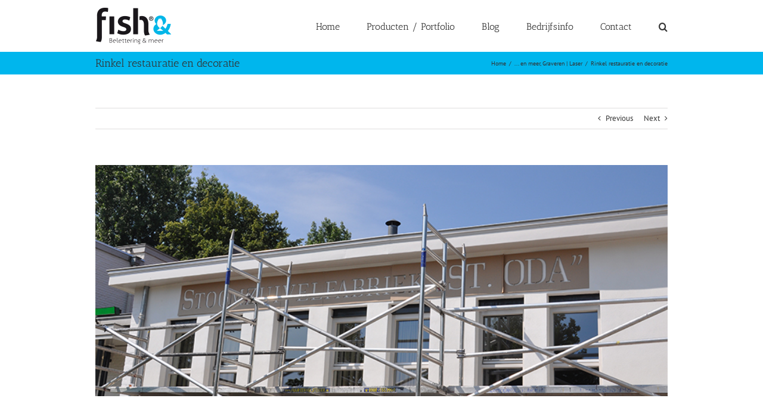

--- FILE ---
content_type: text/plain
request_url: https://www.google-analytics.com/j/collect?v=1&_v=j102&a=677084536&t=pageview&_s=1&dl=https%3A%2F%2Fwww.fishbelettering.nl%2Fportfolio-items%2Frinkel-restauratie-en-decoratie%2F&ul=en-us%40posix&dt=Rinkel%20restauratie%20en%20decoratie%20-%20FISH%20belettering%20bv&sr=1280x720&vp=1280x720&_u=IEBAAEABAAAAACAAI~&jid=1829306751&gjid=390471076&cid=1723252394.1768652492&tid=UA-59175817-1&_gid=1921572308.1768652492&_r=1&_slc=1&z=1652359071
body_size: -452
content:
2,cG-E73PY8HJE4